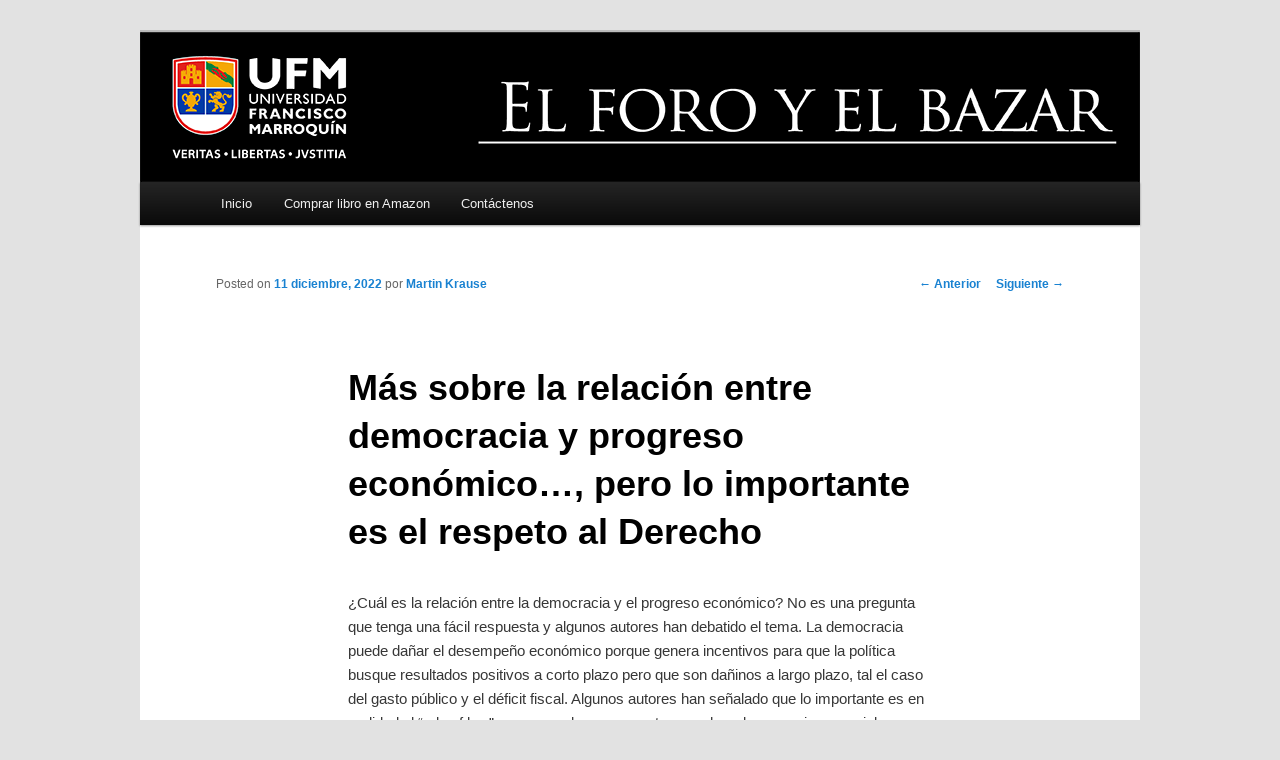

--- FILE ---
content_type: text/html; charset=UTF-8
request_url: https://bazar.ufm.edu/mas-la-relacion-democracia-progreso-economico-lo-importante-respeto-al-derecho/
body_size: 36612
content:
<!DOCTYPE html>
<!--[if IE 6]>
<html id="ie6" lang="es" prefix="og: http://ogp.me/ns#">
<![endif]-->
<!--[if IE 7]>
<html id="ie7" lang="es" prefix="og: http://ogp.me/ns#">
<![endif]-->
<!--[if IE 8]>
<html id="ie8" lang="es" prefix="og: http://ogp.me/ns#">
<![endif]-->
<!--[if !(IE 6) | !(IE 7) | !(IE 8)  ]><!-->
<html lang="es" prefix="og: http://ogp.me/ns#">
<!--<![endif]-->
<head>
<meta charset="UTF-8" />
<meta name="viewport" content="width=device-width, initial-scale=1 " />
<title>Más sobre la relación entre democracia y progreso económico..., pero lo importante es el respeto al Derecho - Blog el foro y el bazarBlog el foro y el bazar</title>
<link rel="profile" href="http://gmpg.org/xfn/11" />
<link rel="stylesheet" type="text/css" media="all" href="https://bazar.ufm.edu/wp-content/themes/twentyeleven-child/style.css" />
<link rel="pingback" href="https://bazar.ufm.edu/xmlrpc.php" />
<!--[if lt IE 9]>
<script src="https://bazar.ufm.edu/wp-content/themes/twentyeleven/js/html5.js" type="text/javascript"></script>
<![endif]-->
<meta name='robots' content='max-image-preview:large' />

<!-- This site is optimized with the Yoast SEO plugin v4.4 - https://yoast.com/wordpress/plugins/seo/ -->
<link rel="canonical" href="https://bazar.ufm.edu/mas-la-relacion-democracia-progreso-economico-lo-importante-respeto-al-derecho/" />
<meta property="og:locale" content="es_ES" />
<meta property="og:type" content="article" />
<meta property="og:title" content="Más sobre la relación entre democracia y progreso económico..., pero lo importante es el respeto al Derecho - Blog el foro y el bazar" />
<meta property="og:description" content="¿Cuál es la relación entre la democracia y el progreso económico? No es una pregunta que tenga una fácil respuesta y algunos autores han debatido el tema. La democracia puede dañar el desempeño económico porque genera incentivos para que la &hellip; Sigue leyendo &rarr;" />
<meta property="og:url" content="https://bazar.ufm.edu/mas-la-relacion-democracia-progreso-economico-lo-importante-respeto-al-derecho/" />
<meta property="og:site_name" content="Blog el foro y el bazar" />
<meta property="article:tag" content="democracia" />
<meta property="article:tag" content="progreso" />
<meta property="article:section" content="Derechos de propiedad" />
<meta property="article:published_time" content="2022-12-11T07:08:01-06:00" />
<meta property="article:modified_time" content="2022-12-11T07:08:46-06:00" />
<meta property="og:updated_time" content="2022-12-11T07:08:46-06:00" />
<meta property="og:image" content="https://bazar.ufm.edu/wp-content/uploads/2023/11/UFM-01.jpg" />
<meta name="twitter:card" content="summary" />
<meta name="twitter:description" content="¿Cuál es la relación entre la democracia y el progreso económico? No es una pregunta que tenga una fácil respuesta y algunos autores han debatido el tema. La democracia puede dañar el desempeño económico porque genera incentivos para que la &hellip; Sigue leyendo &rarr;" />
<meta name="twitter:title" content="Más sobre la relación entre democracia y progreso económico..., pero lo importante es el respeto al Derecho - Blog el foro y el bazar" />
<meta name="twitter:image" content="https://bazar.ufm.edu/wp-content/uploads/2023/11/UFM-01.jpg" />
<!-- / Yoast SEO plugin. -->

<link rel='dns-prefetch' href='//cdn.jsdelivr.net' />
<link rel="alternate" type="application/rss+xml" title="Blog el foro y el bazar &raquo; Feed" href="https://bazar.ufm.edu/feed/" />
<link rel="alternate" type="application/rss+xml" title="Blog el foro y el bazar &raquo; Feed de los comentarios" href="https://bazar.ufm.edu/comments/feed/" />
<link rel="alternate" type="application/rss+xml" title="Blog el foro y el bazar &raquo; Comentario Más sobre la relación entre democracia y progreso económico&#8230;, pero lo importante es el respeto al Derecho del feed" href="https://bazar.ufm.edu/mas-la-relacion-democracia-progreso-economico-lo-importante-respeto-al-derecho/feed/" />
<script type="text/javascript">
/* <![CDATA[ */
window._wpemojiSettings = {"baseUrl":"https:\/\/s.w.org\/images\/core\/emoji\/15.0.3\/72x72\/","ext":".png","svgUrl":"https:\/\/s.w.org\/images\/core\/emoji\/15.0.3\/svg\/","svgExt":".svg","source":{"concatemoji":"https:\/\/bazar.ufm.edu\/wp-includes\/js\/wp-emoji-release.min.js?ver=6.6.4"}};
/*! This file is auto-generated */
!function(i,n){var o,s,e;function c(e){try{var t={supportTests:e,timestamp:(new Date).valueOf()};sessionStorage.setItem(o,JSON.stringify(t))}catch(e){}}function p(e,t,n){e.clearRect(0,0,e.canvas.width,e.canvas.height),e.fillText(t,0,0);var t=new Uint32Array(e.getImageData(0,0,e.canvas.width,e.canvas.height).data),r=(e.clearRect(0,0,e.canvas.width,e.canvas.height),e.fillText(n,0,0),new Uint32Array(e.getImageData(0,0,e.canvas.width,e.canvas.height).data));return t.every(function(e,t){return e===r[t]})}function u(e,t,n){switch(t){case"flag":return n(e,"\ud83c\udff3\ufe0f\u200d\u26a7\ufe0f","\ud83c\udff3\ufe0f\u200b\u26a7\ufe0f")?!1:!n(e,"\ud83c\uddfa\ud83c\uddf3","\ud83c\uddfa\u200b\ud83c\uddf3")&&!n(e,"\ud83c\udff4\udb40\udc67\udb40\udc62\udb40\udc65\udb40\udc6e\udb40\udc67\udb40\udc7f","\ud83c\udff4\u200b\udb40\udc67\u200b\udb40\udc62\u200b\udb40\udc65\u200b\udb40\udc6e\u200b\udb40\udc67\u200b\udb40\udc7f");case"emoji":return!n(e,"\ud83d\udc26\u200d\u2b1b","\ud83d\udc26\u200b\u2b1b")}return!1}function f(e,t,n){var r="undefined"!=typeof WorkerGlobalScope&&self instanceof WorkerGlobalScope?new OffscreenCanvas(300,150):i.createElement("canvas"),a=r.getContext("2d",{willReadFrequently:!0}),o=(a.textBaseline="top",a.font="600 32px Arial",{});return e.forEach(function(e){o[e]=t(a,e,n)}),o}function t(e){var t=i.createElement("script");t.src=e,t.defer=!0,i.head.appendChild(t)}"undefined"!=typeof Promise&&(o="wpEmojiSettingsSupports",s=["flag","emoji"],n.supports={everything:!0,everythingExceptFlag:!0},e=new Promise(function(e){i.addEventListener("DOMContentLoaded",e,{once:!0})}),new Promise(function(t){var n=function(){try{var e=JSON.parse(sessionStorage.getItem(o));if("object"==typeof e&&"number"==typeof e.timestamp&&(new Date).valueOf()<e.timestamp+604800&&"object"==typeof e.supportTests)return e.supportTests}catch(e){}return null}();if(!n){if("undefined"!=typeof Worker&&"undefined"!=typeof OffscreenCanvas&&"undefined"!=typeof URL&&URL.createObjectURL&&"undefined"!=typeof Blob)try{var e="postMessage("+f.toString()+"("+[JSON.stringify(s),u.toString(),p.toString()].join(",")+"));",r=new Blob([e],{type:"text/javascript"}),a=new Worker(URL.createObjectURL(r),{name:"wpTestEmojiSupports"});return void(a.onmessage=function(e){c(n=e.data),a.terminate(),t(n)})}catch(e){}c(n=f(s,u,p))}t(n)}).then(function(e){for(var t in e)n.supports[t]=e[t],n.supports.everything=n.supports.everything&&n.supports[t],"flag"!==t&&(n.supports.everythingExceptFlag=n.supports.everythingExceptFlag&&n.supports[t]);n.supports.everythingExceptFlag=n.supports.everythingExceptFlag&&!n.supports.flag,n.DOMReady=!1,n.readyCallback=function(){n.DOMReady=!0}}).then(function(){return e}).then(function(){var e;n.supports.everything||(n.readyCallback(),(e=n.source||{}).concatemoji?t(e.concatemoji):e.wpemoji&&e.twemoji&&(t(e.twemoji),t(e.wpemoji)))}))}((window,document),window._wpemojiSettings);
/* ]]> */
</script>
<style id='wp-emoji-styles-inline-css' type='text/css'>

	img.wp-smiley, img.emoji {
		display: inline !important;
		border: none !important;
		box-shadow: none !important;
		height: 1em !important;
		width: 1em !important;
		margin: 0 0.07em !important;
		vertical-align: -0.1em !important;
		background: none !important;
		padding: 0 !important;
	}
</style>
<link rel='stylesheet' id='wp-block-library-css' href='https://bazar.ufm.edu/wp-includes/css/dist/block-library/style.min.css?ver=6.6.4' type='text/css' media='all' />
<style id='classic-theme-styles-inline-css' type='text/css'>
/*! This file is auto-generated */
.wp-block-button__link{color:#fff;background-color:#32373c;border-radius:9999px;box-shadow:none;text-decoration:none;padding:calc(.667em + 2px) calc(1.333em + 2px);font-size:1.125em}.wp-block-file__button{background:#32373c;color:#fff;text-decoration:none}
</style>
<style id='global-styles-inline-css' type='text/css'>
:root{--wp--preset--aspect-ratio--square: 1;--wp--preset--aspect-ratio--4-3: 4/3;--wp--preset--aspect-ratio--3-4: 3/4;--wp--preset--aspect-ratio--3-2: 3/2;--wp--preset--aspect-ratio--2-3: 2/3;--wp--preset--aspect-ratio--16-9: 16/9;--wp--preset--aspect-ratio--9-16: 9/16;--wp--preset--color--black: #000000;--wp--preset--color--cyan-bluish-gray: #abb8c3;--wp--preset--color--white: #ffffff;--wp--preset--color--pale-pink: #f78da7;--wp--preset--color--vivid-red: #cf2e2e;--wp--preset--color--luminous-vivid-orange: #ff6900;--wp--preset--color--luminous-vivid-amber: #fcb900;--wp--preset--color--light-green-cyan: #7bdcb5;--wp--preset--color--vivid-green-cyan: #00d084;--wp--preset--color--pale-cyan-blue: #8ed1fc;--wp--preset--color--vivid-cyan-blue: #0693e3;--wp--preset--color--vivid-purple: #9b51e0;--wp--preset--gradient--vivid-cyan-blue-to-vivid-purple: linear-gradient(135deg,rgba(6,147,227,1) 0%,rgb(155,81,224) 100%);--wp--preset--gradient--light-green-cyan-to-vivid-green-cyan: linear-gradient(135deg,rgb(122,220,180) 0%,rgb(0,208,130) 100%);--wp--preset--gradient--luminous-vivid-amber-to-luminous-vivid-orange: linear-gradient(135deg,rgba(252,185,0,1) 0%,rgba(255,105,0,1) 100%);--wp--preset--gradient--luminous-vivid-orange-to-vivid-red: linear-gradient(135deg,rgba(255,105,0,1) 0%,rgb(207,46,46) 100%);--wp--preset--gradient--very-light-gray-to-cyan-bluish-gray: linear-gradient(135deg,rgb(238,238,238) 0%,rgb(169,184,195) 100%);--wp--preset--gradient--cool-to-warm-spectrum: linear-gradient(135deg,rgb(74,234,220) 0%,rgb(151,120,209) 20%,rgb(207,42,186) 40%,rgb(238,44,130) 60%,rgb(251,105,98) 80%,rgb(254,248,76) 100%);--wp--preset--gradient--blush-light-purple: linear-gradient(135deg,rgb(255,206,236) 0%,rgb(152,150,240) 100%);--wp--preset--gradient--blush-bordeaux: linear-gradient(135deg,rgb(254,205,165) 0%,rgb(254,45,45) 50%,rgb(107,0,62) 100%);--wp--preset--gradient--luminous-dusk: linear-gradient(135deg,rgb(255,203,112) 0%,rgb(199,81,192) 50%,rgb(65,88,208) 100%);--wp--preset--gradient--pale-ocean: linear-gradient(135deg,rgb(255,245,203) 0%,rgb(182,227,212) 50%,rgb(51,167,181) 100%);--wp--preset--gradient--electric-grass: linear-gradient(135deg,rgb(202,248,128) 0%,rgb(113,206,126) 100%);--wp--preset--gradient--midnight: linear-gradient(135deg,rgb(2,3,129) 0%,rgb(40,116,252) 100%);--wp--preset--font-size--small: 13px;--wp--preset--font-size--medium: 20px;--wp--preset--font-size--large: 36px;--wp--preset--font-size--x-large: 42px;--wp--preset--spacing--20: 0.44rem;--wp--preset--spacing--30: 0.67rem;--wp--preset--spacing--40: 1rem;--wp--preset--spacing--50: 1.5rem;--wp--preset--spacing--60: 2.25rem;--wp--preset--spacing--70: 3.38rem;--wp--preset--spacing--80: 5.06rem;--wp--preset--shadow--natural: 6px 6px 9px rgba(0, 0, 0, 0.2);--wp--preset--shadow--deep: 12px 12px 50px rgba(0, 0, 0, 0.4);--wp--preset--shadow--sharp: 6px 6px 0px rgba(0, 0, 0, 0.2);--wp--preset--shadow--outlined: 6px 6px 0px -3px rgba(255, 255, 255, 1), 6px 6px rgba(0, 0, 0, 1);--wp--preset--shadow--crisp: 6px 6px 0px rgba(0, 0, 0, 1);}:where(.is-layout-flex){gap: 0.5em;}:where(.is-layout-grid){gap: 0.5em;}body .is-layout-flex{display: flex;}.is-layout-flex{flex-wrap: wrap;align-items: center;}.is-layout-flex > :is(*, div){margin: 0;}body .is-layout-grid{display: grid;}.is-layout-grid > :is(*, div){margin: 0;}:where(.wp-block-columns.is-layout-flex){gap: 2em;}:where(.wp-block-columns.is-layout-grid){gap: 2em;}:where(.wp-block-post-template.is-layout-flex){gap: 1.25em;}:where(.wp-block-post-template.is-layout-grid){gap: 1.25em;}.has-black-color{color: var(--wp--preset--color--black) !important;}.has-cyan-bluish-gray-color{color: var(--wp--preset--color--cyan-bluish-gray) !important;}.has-white-color{color: var(--wp--preset--color--white) !important;}.has-pale-pink-color{color: var(--wp--preset--color--pale-pink) !important;}.has-vivid-red-color{color: var(--wp--preset--color--vivid-red) !important;}.has-luminous-vivid-orange-color{color: var(--wp--preset--color--luminous-vivid-orange) !important;}.has-luminous-vivid-amber-color{color: var(--wp--preset--color--luminous-vivid-amber) !important;}.has-light-green-cyan-color{color: var(--wp--preset--color--light-green-cyan) !important;}.has-vivid-green-cyan-color{color: var(--wp--preset--color--vivid-green-cyan) !important;}.has-pale-cyan-blue-color{color: var(--wp--preset--color--pale-cyan-blue) !important;}.has-vivid-cyan-blue-color{color: var(--wp--preset--color--vivid-cyan-blue) !important;}.has-vivid-purple-color{color: var(--wp--preset--color--vivid-purple) !important;}.has-black-background-color{background-color: var(--wp--preset--color--black) !important;}.has-cyan-bluish-gray-background-color{background-color: var(--wp--preset--color--cyan-bluish-gray) !important;}.has-white-background-color{background-color: var(--wp--preset--color--white) !important;}.has-pale-pink-background-color{background-color: var(--wp--preset--color--pale-pink) !important;}.has-vivid-red-background-color{background-color: var(--wp--preset--color--vivid-red) !important;}.has-luminous-vivid-orange-background-color{background-color: var(--wp--preset--color--luminous-vivid-orange) !important;}.has-luminous-vivid-amber-background-color{background-color: var(--wp--preset--color--luminous-vivid-amber) !important;}.has-light-green-cyan-background-color{background-color: var(--wp--preset--color--light-green-cyan) !important;}.has-vivid-green-cyan-background-color{background-color: var(--wp--preset--color--vivid-green-cyan) !important;}.has-pale-cyan-blue-background-color{background-color: var(--wp--preset--color--pale-cyan-blue) !important;}.has-vivid-cyan-blue-background-color{background-color: var(--wp--preset--color--vivid-cyan-blue) !important;}.has-vivid-purple-background-color{background-color: var(--wp--preset--color--vivid-purple) !important;}.has-black-border-color{border-color: var(--wp--preset--color--black) !important;}.has-cyan-bluish-gray-border-color{border-color: var(--wp--preset--color--cyan-bluish-gray) !important;}.has-white-border-color{border-color: var(--wp--preset--color--white) !important;}.has-pale-pink-border-color{border-color: var(--wp--preset--color--pale-pink) !important;}.has-vivid-red-border-color{border-color: var(--wp--preset--color--vivid-red) !important;}.has-luminous-vivid-orange-border-color{border-color: var(--wp--preset--color--luminous-vivid-orange) !important;}.has-luminous-vivid-amber-border-color{border-color: var(--wp--preset--color--luminous-vivid-amber) !important;}.has-light-green-cyan-border-color{border-color: var(--wp--preset--color--light-green-cyan) !important;}.has-vivid-green-cyan-border-color{border-color: var(--wp--preset--color--vivid-green-cyan) !important;}.has-pale-cyan-blue-border-color{border-color: var(--wp--preset--color--pale-cyan-blue) !important;}.has-vivid-cyan-blue-border-color{border-color: var(--wp--preset--color--vivid-cyan-blue) !important;}.has-vivid-purple-border-color{border-color: var(--wp--preset--color--vivid-purple) !important;}.has-vivid-cyan-blue-to-vivid-purple-gradient-background{background: var(--wp--preset--gradient--vivid-cyan-blue-to-vivid-purple) !important;}.has-light-green-cyan-to-vivid-green-cyan-gradient-background{background: var(--wp--preset--gradient--light-green-cyan-to-vivid-green-cyan) !important;}.has-luminous-vivid-amber-to-luminous-vivid-orange-gradient-background{background: var(--wp--preset--gradient--luminous-vivid-amber-to-luminous-vivid-orange) !important;}.has-luminous-vivid-orange-to-vivid-red-gradient-background{background: var(--wp--preset--gradient--luminous-vivid-orange-to-vivid-red) !important;}.has-very-light-gray-to-cyan-bluish-gray-gradient-background{background: var(--wp--preset--gradient--very-light-gray-to-cyan-bluish-gray) !important;}.has-cool-to-warm-spectrum-gradient-background{background: var(--wp--preset--gradient--cool-to-warm-spectrum) !important;}.has-blush-light-purple-gradient-background{background: var(--wp--preset--gradient--blush-light-purple) !important;}.has-blush-bordeaux-gradient-background{background: var(--wp--preset--gradient--blush-bordeaux) !important;}.has-luminous-dusk-gradient-background{background: var(--wp--preset--gradient--luminous-dusk) !important;}.has-pale-ocean-gradient-background{background: var(--wp--preset--gradient--pale-ocean) !important;}.has-electric-grass-gradient-background{background: var(--wp--preset--gradient--electric-grass) !important;}.has-midnight-gradient-background{background: var(--wp--preset--gradient--midnight) !important;}.has-small-font-size{font-size: var(--wp--preset--font-size--small) !important;}.has-medium-font-size{font-size: var(--wp--preset--font-size--medium) !important;}.has-large-font-size{font-size: var(--wp--preset--font-size--large) !important;}.has-x-large-font-size{font-size: var(--wp--preset--font-size--x-large) !important;}
:where(.wp-block-post-template.is-layout-flex){gap: 1.25em;}:where(.wp-block-post-template.is-layout-grid){gap: 1.25em;}
:where(.wp-block-columns.is-layout-flex){gap: 2em;}:where(.wp-block-columns.is-layout-grid){gap: 2em;}
:root :where(.wp-block-pullquote){font-size: 1.5em;line-height: 1.6;}
</style>
<link rel='stylesheet' id='contact-form-7-css' href='https://bazar.ufm.edu/wp-content/plugins/contact-form-7/includes/css/styles.css?ver=4.7' type='text/css' media='all' />
<link rel='stylesheet' id='st-widget-css' href='https://bazar.ufm.edu/wp-content/plugins/share-this/css/style.css?ver=6.6.4' type='text/css' media='all' />
<link rel='stylesheet' id='parent-style-css' href='https://bazar.ufm.edu/wp-content/themes/twentyeleven/style.css?ver=6.6.4' type='text/css' media='all' />
<script type="text/javascript" src="https://bazar.ufm.edu/wp-includes/js/jquery/jquery.min.js?ver=3.7.1" id="jquery-core-js"></script>
<script type="text/javascript" src="https://bazar.ufm.edu/wp-includes/js/jquery/jquery-migrate.min.js?ver=3.4.1" id="jquery-migrate-js"></script>
<script type="text/javascript" id="utils-js-extra">
/* <![CDATA[ */
var userSettings = {"url":"\/","uid":"0","time":"1769321367","secure":"1"};
/* ]]> */
</script>
<script type="text/javascript" src="https://bazar.ufm.edu/wp-includes/js/utils.min.js?ver=6.6.4" id="utils-js"></script>
<link rel="https://api.w.org/" href="https://bazar.ufm.edu/wp-json/" /><link rel="alternate" title="JSON" type="application/json" href="https://bazar.ufm.edu/wp-json/wp/v2/posts/6379" /><link rel="EditURI" type="application/rsd+xml" title="RSD" href="https://bazar.ufm.edu/xmlrpc.php?rsd" />
<meta name="generator" content="WordPress 6.6.4" />
<link rel='shortlink' href='https://bazar.ufm.edu/?p=6379' />
<link rel="alternate" title="oEmbed (JSON)" type="application/json+oembed" href="https://bazar.ufm.edu/wp-json/oembed/1.0/embed?url=https%3A%2F%2Fbazar.ufm.edu%2Fmas-la-relacion-democracia-progreso-economico-lo-importante-respeto-al-derecho%2F" />
<link rel="alternate" title="oEmbed (XML)" type="text/xml+oembed" href="https://bazar.ufm.edu/wp-json/oembed/1.0/embed?url=https%3A%2F%2Fbazar.ufm.edu%2Fmas-la-relacion-democracia-progreso-economico-lo-importante-respeto-al-derecho%2F&#038;format=xml" />
<script charset="utf-8" type="text/javascript">var switchTo5x=false;</script>
<script charset="utf-8" type="text/javascript" id="st_insights_js" src="https://ws.sharethis.com/button/buttons.js?publisher=e32f0649-6790-4f60-8e90-8a5fb9ccfda5&amp;product=sharethis-wordpress"></script>
<script charset="utf-8" type="text/javascript">stLight.options({"publisher":"e32f0649-6790-4f60-8e90-8a5fb9ccfda5"});var st_type="wordpress5.2.21";</script>
<style type="text/css">.recentcomments a{display:inline !important;padding:0 !important;margin:0 !important;}</style>	<style type="text/css" id="twentyeleven-header-css">
			#site-title,
		#site-description {
			position: absolute;
			clip: rect(1px 1px 1px 1px); /* IE6, IE7 */
			clip: rect(1px, 1px, 1px, 1px);
		}
		</style>
	<script>
  (function(i,s,o,g,r,a,m){i['GoogleAnalyticsObject']=r;i[r]=i[r]||function(){
  (i[r].q=i[r].q||[]).push(arguments)},i[r].l=1*new Date();a=s.createElement(o),
  m=s.getElementsByTagName(o)[0];a.async=1;a.src=g;m.parentNode.insertBefore(a,m)
  })(window,document,'script','//www.google-analytics.com/analytics.js','ga');

  ga('create', 'UA-42572205-13', 'auto');
  ga('send', 'pageview');

</script>
</head>

<body class="post-template-default single single-post postid-6379 single-format-standard singular two-column right-sidebar">
<div id="page" class="hfeed">
	<header id="branding" role="banner">
			<hgroup>
				<h1 id="site-title"><span><a href="https://bazar.ufm.edu/" rel="home">Blog el foro y el bazar</a></span></h1>
				<h2 id="site-description">Universidad Francisco Marroquín</h2>
			</hgroup>

						<a href="https://bazar.ufm.edu/">
									<img src="https://bazar.ufm.edu/wp-content/uploads/2023/03/El-foro-y-el-bazar-01.png" width="1000" height="150" alt="" />
							</a>
			
							<!--<div class="only-search with-image">
					<form method="get" id="searchform" action="https://bazar.ufm.edu/">
		<label for="s" class="assistive-text">Buscar</label>
		<input type="text" class="field" name="s" id="s" placeholder="Buscar" />
		<input type="submit" class="submit" name="submit" id="searchsubmit" value="Buscar" />
	</form>
				</div>-->
			
			<nav id="access" role="navigation">
				<h3 class="assistive-text">Menú principal</h3>
								<div class="skip-link"><a class="assistive-text" href="#content">Ir al contenido principal</a></div>
												<div class="menu-menu-container"><ul id="menu-menu" class="menu"><li id="menu-item-24" class="menu-item menu-item-type-custom menu-item-object-custom menu-item-home menu-item-24"><a href="https://bazar.ufm.edu/">Inicio</a></li>
<li id="menu-item-26" class="menu-item menu-item-type-custom menu-item-object-custom menu-item-26"><a target="_blank" rel="noopener" href="https://www.amazon.com/El-foro-bazar-instituciones-pol%C3%ADticas-ebook/dp/B00NN6L7SW/">Comprar libro en Amazon</a></li>
<li id="menu-item-25" class="menu-item menu-item-type-post_type menu-item-object-page menu-item-25"><a href="https://bazar.ufm.edu/contactenos/">Contáctenos</a></li>
</ul></div>				
			</nav> 
			<!--<script type="text/javascript">
			function googleTranslateElementInit() {
			  new google.translate.TranslateElement({pageLanguage: 'es', layout: google.translate.TranslateElement.InlineLayout.SIMPLE, gaTrack: true, gaId: 'UA-42572205-13'}, 'google_translate_element');
			}
			</script><script type="text/javascript" src="//translate.google.com/translate_a/element.js?cb=googleTranslateElementInit"></script>
			
			<div style="text-align:right; padding-top: 5px;"><div id="google_translate_element"></div></div>-->
	</header><!-- #branding -->


	<div id="main">
		<div class="margin-bottom-md">
			<script type="text/javascript">
			function googleTranslateElementInit() {
			  new google.translate.TranslateElement({pageLanguage: 'es', layout: google.translate.TranslateElement.InlineLayout.SIMPLE, gaTrack: true, gaId: 'UA-42572205-13'}, 'google_translate_element');
			}
			</script><script type="text/javascript" src="//translate.google.com/translate_a/element.js?cb=googleTranslateElementInit"></script>
			<div class="translate"><div id="google_translate_element"></div></div>
		</div>

		<div id="primary">
			<div id="content" role="main">

				
					<nav id="nav-single">
						<h3 class="assistive-text">Navegador de artículos</h3>
						<span class="nav-previous"><a href="https://bazar.ufm.edu/la-tendencia-del-gasto-publico-siempre-creciente-no-baja-cuando-cambian-las-ideas/" rel="prev"><span class="meta-nav">&larr;</span> Anterior</a></span>
						<span class="nav-next"><a href="https://bazar.ufm.edu/ano-1000-progreso-parecia-estar-china-medio-oriente-fue-europa-cambio-institucional/" rel="next">Siguiente <span class="meta-nav">&rarr;</span></a></span>
					</nav><!-- #nav-single -->

					
<article id="post-6379" class="post-6379 post type-post status-publish format-standard hentry category-derechos-de-propiedad category-instituciones tag-democracia tag-progreso">
	<header class="entry-header">
		<h1 class="entry-title">Más sobre la relación entre democracia y progreso económico&#8230;, pero lo importante es el respeto al Derecho</h1>

				<div class="entry-meta">
			<span class="sep">Posted on </span><a href="https://bazar.ufm.edu/mas-la-relacion-democracia-progreso-economico-lo-importante-respeto-al-derecho/" title="7:08 am" rel="bookmark"><time class="entry-date" datetime="2022-12-11T07:08:01-06:00">11 diciembre, 2022</time></a><span class="by-author"> <span class="sep"> por </span> <span class="author vcard"><a class="url fn n" href="https://bazar.ufm.edu/author/mkrause/" title="Ver todas las entradas de Martin Krause" rel="author">Martin Krause</a></span></span>		</div><!-- .entry-meta -->
			</header><!-- .entry-header -->

	<div class="entry-content">
		<p>¿Cuál es la relación entre la democracia y el progreso económico? No es una pregunta que tenga una fácil respuesta y algunos autores han debatido el tema. La democracia puede dañar el desempeño económico porque genera incentivos para que la política busque resultados positivos a corto plazo pero que son dañinos a largo plazo, tal el caso del gasto público y el déficit fiscal. Algunos autores han señalado que lo importante es en realidad el “rule of law”, ya que podemos encontrar muchas democracias que violan derechos básicos como el derecho de propiedad.</p>
<p>En un artículo publicado en la revista Public Choice se vuelve a tratar el tema: Krieger, T. “Democracy and the quality of economic institutions: theory and evidence”. <em>Public Choice</em> 192, 357–376 (2022). <a href="https://doi.org/10.1007/s11127-022-00990-6">https://doi.org/10.1007/s11127-022-00990-6</a> El autor es miembro del Department of Corporate Taxation and Public Finance, ZEW – Leibniz-Centre for European Economic Research, Mannheim.</p>
<p>“Tanto en economía como en ciencias políticas, se reconoce ampliamente que las instituciones juegan un papel clave en la explicación de las diferencias entre países en el desarrollo económico.  Sin embargo, una pregunta abierta es qué factores influyen en el surgimiento de instituciones que mejoran el crecimiento. Abordamos este tema examinando si la calidad de las instituciones económicas está determinada por el régimen político. Más específicamente, estudiamos si las transiciones de la autocracia a la democracia provocan mejoras en la calidad institucional económica.</p>
<p>Partimos de la simple observación de que la calidad de las instituciones económicas se correlaciona positivamente con el nivel de democracia. La Figura 1 muestra este hecho estilizado para cuatro años particulares (1920, 1950, 1980, 2010), utilizando un índice de democracia continua y una medida de protección de la propiedad privada basada en expertos. La teoría económica proporciona dos explicaciones para la correlación presentada en la figura 1. La primera es que la democratización requiere instituciones económicas que funcionen bien (ver Friedman, 1962; Hayek, 1944). Una explicación alternativa es que los gobiernos democráticos tienen un mayor interés en las buenas instituciones económicas que los gobiernos autocráticos (ver Przeworski y Limongi, 1993; Olson, 1993).”</p>
<p class="no-break"><span class='st_sharethis' st_title='Más sobre la relación entre democracia y progreso económico&#8230;, pero lo importante es el respeto al Derecho' st_url='https://bazar.ufm.edu/mas-la-relacion-democracia-progreso-economico-lo-importante-respeto-al-derecho/'></span><span class='st_linkedin' st_title='Más sobre la relación entre democracia y progreso económico&#8230;, pero lo importante es el respeto al Derecho' st_url='https://bazar.ufm.edu/mas-la-relacion-democracia-progreso-economico-lo-importante-respeto-al-derecho/'></span><span class='st_twitter' st_title='Más sobre la relación entre democracia y progreso económico&#8230;, pero lo importante es el respeto al Derecho' st_url='https://bazar.ufm.edu/mas-la-relacion-democracia-progreso-economico-lo-importante-respeto-al-derecho/'></span><span class='st_facebook' st_title='Más sobre la relación entre democracia y progreso económico&#8230;, pero lo importante es el respeto al Derecho' st_url='https://bazar.ufm.edu/mas-la-relacion-democracia-progreso-economico-lo-importante-respeto-al-derecho/'></span><span class='st_googleplus' st_title='Más sobre la relación entre democracia y progreso económico&#8230;, pero lo importante es el respeto al Derecho' st_url='https://bazar.ufm.edu/mas-la-relacion-democracia-progreso-economico-lo-importante-respeto-al-derecho/'></span></p>			</div><!-- .entry-content -->

	<footer class="entry-meta">
		Esta entrada fue publicada en <a href="https://bazar.ufm.edu/category/derechos-de-propiedad/" rel="category tag">Derechos de propiedad</a>, <a href="https://bazar.ufm.edu/category/instituciones/" rel="category tag">Instituciones</a> y etiquetada <a href="https://bazar.ufm.edu/tag/democracia/" rel="tag">democracia</a>, <a href="https://bazar.ufm.edu/tag/progreso/" rel="tag">progreso</a> por <a href="https://bazar.ufm.edu/author/mkrause/">Martin Krause</a>. Guarda <a href="https://bazar.ufm.edu/mas-la-relacion-democracia-progreso-economico-lo-importante-respeto-al-derecho/" title="Permalink to Más sobre la relación entre democracia y progreso económico&#8230;, pero lo importante es el respeto al Derecho" rel="bookmark">enlace permanente</a>.		
			</footer><!-- .entry-meta -->
</article><!-- #post-6379 -->

						<div id="comments">
	
	
	
		<div id="respond" class="comment-respond">
		<h3 id="reply-title" class="comment-reply-title">Deja una respuesta <small><a rel="nofollow" id="cancel-comment-reply-link" href="/mas-la-relacion-democracia-progreso-economico-lo-importante-respeto-al-derecho/#respond" style="display:none;">Cancelar la respuesta</a></small></h3><form action="https://bazar.ufm.edu/wp-comments-post.php" method="post" id="commentform" class="comment-form"><p class="comment-notes"><span id="email-notes">Tu dirección de correo electrónico no será publicada.</span> <span class="required-field-message">Los campos obligatorios están marcados con <span class="required">*</span></span></p><p class="comment-form-comment"><label for="comment">Comentario <span class="required">*</span></label> <textarea id="comment" name="comment" cols="45" rows="8" maxlength="65525" required="required"></textarea></p><p class="comment-form-author"><label for="author">Nombre <span class="required">*</span></label> <input id="author" name="author" type="text" value="" size="30" maxlength="245" autocomplete="name" required="required" /></p>
<p class="comment-form-email"><label for="email">Correo electrónico <span class="required">*</span></label> <input id="email" name="email" type="text" value="" size="30" maxlength="100" aria-describedby="email-notes" autocomplete="email" required="required" /></p>
<p class="comment-form-url"><label for="url">Web</label> <input id="url" name="url" type="text" value="" size="30" maxlength="200" autocomplete="url" /></p>
<p class="comment-form-cookies-consent"><input id="wp-comment-cookies-consent" name="wp-comment-cookies-consent" type="checkbox" value="yes" /> <label for="wp-comment-cookies-consent">Guarda mi nombre, correo electrónico y web en este navegador para la próxima vez que comente.</label></p>
<p class="form-submit"><input name="submit" type="submit" id="submit" class="submit" value="Publicar el comentario" /> <input type='hidden' name='comment_post_ID' value='6379' id='comment_post_ID' />
<input type='hidden' name='comment_parent' id='comment_parent' value='0' />
</p><p style="display: none;"><input type="hidden" id="akismet_comment_nonce" name="akismet_comment_nonce" value="9269257bb5" /></p><p style="display: none;"><input type="hidden" id="ak_js" name="ak_js" value="66"/></p></form>	</div><!-- #respond -->
	
</div><!-- #comments -->

				
			</div><!-- #content -->
		</div><!-- #primary -->



	</div><!-- #main -->

	<footer id="colophon" role="contentinfo">

			

			<div id="site-generator">
								Está bajo una <a rel="license" href="http://creativecommons.org/licenses/by/4.0/">licencia de Reconocimiento 4.0 Internacional de Creative Commons (CC BY 4.0)</a>
				<br /><a href="http://bazar.ufm.edu" target="_blank">El foro y el bazar</a>
				<!-- <a href="http://wordpress.org/" title="Plataforma semántica de publicación personal">Funciona con WordPress</a> -->
			</div>
	</footer><!-- #colophon -->
</div><!-- #page -->


<!--<script>
  (function(i,s,o,g,r,a,m){i['GoogleAnalyticsObject']=r;i[r]=i[r]||function(){
  (i[r].q=i[r].q||[]).push(arguments)},i[r].l=1*new Date();a=s.createElement(o),
  m=s.getElementsByTagName(o)[0];a.async=1;a.src=g;m.parentNode.insertBefore(a,m)
  })(window,document,'script','//www.google-analytics.com/analytics.js','ga');

  ga('create', 'UA-42572205-13', 'auto');
  ga('send', 'pageview');

</script>-->


<script type="text/javascript" src="https://bazar.ufm.edu/wp-content/plugins/akismet/_inc/form.js?ver=3.3" id="akismet-form-js"></script>
<script type="text/javascript" src="https://bazar.ufm.edu/wp-includes/js/comment-reply.min.js?ver=6.6.4" id="comment-reply-js" async="async" data-wp-strategy="async"></script>
<script type="text/javascript" src="https://bazar.ufm.edu/wp-content/plugins/contact-form-7/includes/js/jquery.form.min.js?ver=3.51.0-2014.06.20" id="jquery-form-js"></script>
<script type="text/javascript" id="contact-form-7-js-extra">
/* <![CDATA[ */
var _wpcf7 = {"recaptcha":{"messages":{"empty":"Por favor, prueba que no eres un robot."}}};
/* ]]> */
</script>
<script type="text/javascript" src="https://bazar.ufm.edu/wp-content/plugins/contact-form-7/includes/js/scripts.js?ver=4.7" id="contact-form-7-js"></script>
<script type="text/javascript" src="https://cdn.jsdelivr.net/npm/stackframe@1.3.4/stackframe.min.js?ver=1.3.4" id="stackframe-js"></script>
<script type="text/javascript" src="https://cdn.jsdelivr.net/npm/error-stack-parser@2.1.4/error-stack-parser.min.js?ver=2.1.4" id="error-stack-parser-js"></script>
<script type="text/javascript" src="https://bazar.ufm.edu/wp-content/plugins/magic-functions/autoload/singleton.js?ver=1724694757" id="magic-singleton-js"></script>
<script type="text/javascript" src="https://bazar.ufm.edu/wp-includes/js/underscore.min.js?ver=1.13.4" id="underscore-js"></script>
<script type="text/javascript" src="https://bazar.ufm.edu/wp-includes/js/backbone.min.js?ver=1.5.0" id="backbone-js"></script>
<script type="text/javascript" id="wp-api-request-js-extra">
/* <![CDATA[ */
var wpApiSettings = {"root":"https:\/\/bazar.ufm.edu\/wp-json\/","nonce":"801d6ab071","versionString":"wp\/v2\/"};
/* ]]> */
</script>
<script type="text/javascript" src="https://bazar.ufm.edu/wp-includes/js/api-request.min.js?ver=6.6.4" id="wp-api-request-js"></script>
<script type="text/javascript" src="https://bazar.ufm.edu/wp-includes/js/wp-api.min.js?ver=6.6.4" id="wp-api-js"></script>
<script type="text/javascript" src="https://bazar.ufm.edu/wp-includes/js/dist/hooks.min.js?ver=2810c76e705dd1a53b18" id="wp-hooks-js"></script>
<script type="text/javascript" id="magic-functions-js-extra">
/* <![CDATA[ */
var magic_functions_l10n = {"mu_plugins_url":"https:\/\/bazar.ufm.edu\/wp-content\/mu-plugins","plugins_url":"https:\/\/bazar.ufm.edu\/wp-content\/plugins","site_url":"https:\/\/bazar.ufm.edu"};
/* ]]> */
</script>
<script type="text/javascript" src="https://bazar.ufm.edu/wp-content/plugins/magic-functions/autoload/functions.js?ver=1724694757" id="magic-functions-js"></script>
<script type="text/javascript" id="ufm-analytics-js-extra">
/* <![CDATA[ */
var ufm_analytics_ajax_object = {"ajax_url":"https:\/\/analytics.ufm.edu\/wp-admin\/admin-ajax.php","remote_ip":"18.191.167.77","pais":"US","dominio":"bazar.ufm.edu","uniqid":"6975b3976d5d5"};
var ufm_analytics_utm = {"utm_campaign":"","utm_content":"","utm_id":"","utm_md5":"c8720c840afbb3af7b10afe80656a343","utm_medium":"","utm_query":"utm_campaign=&utm_content=&utm_id=&utm_medium=&utm_source=&utm_term=","utm_source":"","utm_term":""};
/* ]]> */
</script>
<script type="text/javascript" src="https://bazar.ufm.edu/wp-content/plugins/ufm-analytics/js/custom-scripts.js?ver=1739831848" id="ufm-analytics-js"></script>

</body>
</html>

--- FILE ---
content_type: text/css
request_url: https://bazar.ufm.edu/wp-content/themes/twentyeleven-child/style.css
body_size: 2123
content:
/*
Theme Name: Blog de bazar
Author: Kenneth Rosales
Author URI: http://bazar.ufm.edu
Description: Blog
Template: twentyeleven
Version: 1.0
@import url("../twentyeleven/style.css");
*/


/* 	BODY
================================================== */
#branding > hgroup, #branding > form{
	display: none;
}

#access {
background: #000;
background: -moz-linear-gradient(#000, #000);
background: -o-linear-gradient(#000, #000);
background: -webkit-gradient(linear, 0% 0%, 0% 100%, from(#000), to(#000));
background: -webkit-linear-gradient(#000, #000);
-webkit-box-shadow: rgba(0, 0, 0, 0.4) 0px 1px 2px;
-moz-box-shadow: rgba(0, 0, 0, 0.4) 0px 1px 2px;
box-shadow: rgba(0, 0, 0, 0.4) 0px 1px 2px;
clear: both;
display: block;
float: left;
margin: 0 auto 6px;
width: 100%;
}
#access li:hover > a, #access a:focus {
background: #c41c00;
background: -moz-linear-gradient(#c41c00, #c41c00);
background: -o-linear-gradient(#c41c00, #c41c00);
background: -webkit-gradient(linear, 0% 0%, 0% 100%, from(#c41c00), to(#c41c00));
background: -webkit-linear-gradient(#c41c00, #c41c00);
color: #fff;
}
body.home .home{
	display: none;
}
.menu-item-22{
	min-width:106px;
}
.margin-top-sm{
	margin-top:10px;
}
.margin-top-md{
	margin-top:20px;
}
.margin-top-lg{
	margin-top:40px;
}
.padding-top-sm{
	padding-top:10px;
}
.padding-top-md{
	padding-top:20px;
}
.padding-top-lg{
	padding-top:40px;
}
.margin-bottom-sm{
	margin-bottom:10px;
}
.margin-bottom-md{
	margin-bottom:20px;
}
.margin-bottom-lg{
	margin-bottom:40px;
}
.padding-bottom-sm{
	padding-bottom:10px;
}
.padding-bottom-md{
	padding-bottom:20px;
}
.padding-bottom-lg{
	padding-bottom:40px;
}
.translate{
	float:right;
	padding-bottom: 20px;
	padding-right:92px;
}


--- FILE ---
content_type: application/javascript
request_url: https://bazar.ufm.edu/wp-content/plugins/magic-functions/autoload/functions.js?ver=1724694757
body_size: 27868
content:
// ~~~~~~~~~~~~~~~~~~~~~~~~~~~~~~~~~~~~~~~~~~~~~~~~~~
//
// Hardcoded
//
// ~~~~~~~~~~~~~~~~~~~~~~~~~~~~~~~~~~~~~~~~~~~~~~~~~~

/**
 * @return __Singleton|null
 */
function __get_instance(class_name = ''){
    if(!class_name){
        return null;
    }
    if(!_.isFunction(window[class_name])){
        return null;
    }
    if(!__is_subclass_of(window[class_name], '__singleton')){ // Hardcoded.
        return null;
    }
    return window[class_name].get_instance();
}

/**
 * @return string
 */
function __namespace(){
    return 'luisdelcid/magic-functions/__'; // The unique namespace identifying the callback in the form `vendor/plugin/function`. Hardcoded.
}

/**
 * @return string
 */
function __prefix(){
    return 'magic_functions'; // Hardcoded.
}

/**
 * @return string
 */
function __slug(){
    return 'magic-functions'; // Hardcoded.
}

// ~~~~~~~~~~~~~~~~~~~~~~~~~~~~~~~~~~~~~~~~~~~~~~~~~~
//
// Debug
//
// ~~~~~~~~~~~~~~~~~~~~~~~~~~~~~~~~~~~~~~~~~~~~~~~~~~

/**
 * @return string
 */
function __caller_url(index = 0){
    var debug_backtrace = null;
    index = __absint(index) + 1;
    debug_backtrace = __debug_backtrace(index);
    if(_.isNull(debug_backtrace)){
        return '';
    }
    if(_.isUndefined(debug_backtrace.fileName)){
        return '';
    }
    return debug_backtrace.fileName;
}

/**
 * @return object
 */
function __debug_backtrace(index = 0){
    var backtrace = [],
        error = null,
        fake_function = null,
        limit = 0;
    try {
        fake_function();
    } catch(e){
        error = e;
    }
    backtrace = __debug_context(error);
    if(_.isEmpty(backtrace)){
        return null;
    }
    index = __absint(index) + 1;
    limit = index + 1;
    if(limit > backtrace.length){
        return null;
    }
    return backtrace[index];
}

/**
 * @return array
 */
function __debug_context(error = null){
    var backtrace = [];
    if(!_.isError(error)){
        return backtrace;
    }
    jQuery.each(ErrorStackParser.parse(error), function(index, value){
        var stackframe = {
            args: [],
            columnNumber: 0, 
            fileName: '',
            functionName: '',
            isEval: false,
            isNative: false,
            lineNumber: 0,
            source: '',
        };
        jQuery.each(stackframe, function(key, property){
            if(!_.isUndefined(value[key])){
                stackframe[key] = value[key];
            } 
        });
        backtrace.push(stackframe);
    });
    return backtrace;
}

// ~~~~~~~~~~~~~~~~~~~~~~~~~~~~~~~~~~~~~~~~~~~~~~~~~~
//
// Hooks
//
// ~~~~~~~~~~~~~~~~~~~~~~~~~~~~~~~~~~~~~~~~~~~~~~~~~~

/**
 * @return void
 */
function __add_action(hook_name = '', callback = null, priority = 10){
    wp.hooks.addAction(hook_name, __namespace(), callback, priority);
}

/**
 * @return void
 */
function __add_filter(hook_name = '', callback = null, priority = 10){
    wp.hooks.addFilter(hook_name, __namespace(), callback, priority);
}

/**
 * @return mixed
 */
function __apply_filters(hook_name = '', value = null, ...arg){
    return wp.hooks.applyFilters(hook_name, value, ...arg);
}

/**
 * @return void
 */
function __current_action(){
    wp.hooks.currentAction();
}

/**
 * @return void
 */
function __current_filter(){
    wp.hooks.currentFilter();
}

/**
 * @return int|void
 */
function __did_action(hook_name = ''){
    return wp.hooks.didAction(hook_name);
}

/**
 * @return int|void
 */
function __did_filter(hook_name = ''){
    return wp.hooks.didFilter(hook_name);
}

/**
 * @return void
 */
function __do_action(hook_name = '', ...arg){
    wp.hooks.doAction(hook_name, ...arg);
}

/**
 * @return void
 */
function __doing_action(hook_name = ''){
    wp.hooks.doingAction(hook_name);
}

/**
 * @return void
 */
function __doing_filter(hook_name = ''){
    wp.hooks.doingFilter(hook_name);
}

/**
 * @return bool
 */
function __has_action(hook_name = ''){
    return wp.hooks.hasAction(hook_name, __namespace());
}

/**
 * @return bool
 */
function __has_filter(hook_name = ''){
    return wp.hooks.hasFilter(hook_name, __namespace());
}

/**
 * @return int|void
 */
function __remove_action(hook_name = ''){
    return wp.hooks.removeAction(hook_name, __namespace());
}

/**
 * @return int|void
 */
function __remove_all_actions(hook_name = ''){
    return wp.hooks.removeAllActions(hook_name, __namespace());
}

/**
 * @return int|void
 */
function __remove_all_filters(hook_name = ''){
    return wp.hooks.removeAllFilters(hook_name, __namespace());
}

/**
 * @return int|void
 */
function __remove_filter(hook_name = ''){
    return wp.hooks.removeFilter(hook_name, __namespace());
}

// ~~~~~~~~~~~~~~~~~~~~~~~~~~~~~~~~~~~~~~~~~~~~~~~~~~
//
// Magic methods
//
// ~~~~~~~~~~~~~~~~~~~~~~~~~~~~~~~~~~~~~~~~~~~~~~~~~~

/**
 * @see JavaScript Magic Methods
 * @link https://gist.github.com/loilo/4d385d64e2b8552dcc12a0f5126b6df8
 *
 * @return object
 */
function __add_magic_methods(clazz){
    /**
     * A toggle switch for the __isset method
     * Needed to control "prop in instance" inside of getters
     */
    let issetEnabled = true;
    const classHandler = Object.create(null);
    /**
     * Trap for class instantiation
     */
    classHandler.construct = (target, args, receiver) => {
        /**
         * Wrapped class instance
         */
        const instance = Reflect.construct(target, args, receiver);
        /**
         * Instance traps
         */
        const instanceHandler = Object.create(null);
        /**
         * __get()
         * Catches "instance.property"
         */
        const get = Object.getOwnPropertyDescriptor(clazz.prototype, '__get');
        if(get){
            instanceHandler.get = (target, name, receiver) => {
                // We need to turn off the __isset() trap for the moment to establish compatibility with PHP behaviour
                // PHP's __get() method doesn't care about its own __isset() method, so neither should we
                issetEnabled = false;
                const exists = Reflect.has(target, name);
                issetEnabled = true;
                if(exists){
                    return Reflect.get(target, name, receiver);
                } else {
                    return get.value.call(target, name);
                }
            }
        }
        /**
         * __set()
         * Catches "instance.property = ..."
         */
        const set = Object.getOwnPropertyDescriptor(clazz.prototype, '__set');
        if(set){
            instanceHandler.set = (target, name, value, receiver) => {
                if(name in target){
                    Reflect.set(target, name, value, receiver);
                } else {
                    return target.__set.call(target, name, value);
                }
            }
        }
        /**
         * __isset()
         * Catches "'property' in instance"
         */
        const isset = Object.getOwnPropertyDescriptor(clazz.prototype, '__isset');
        if(isset){
            instanceHandler.has = (target, name) => {
                if(!issetEnabled){
                    return Reflect.has(target, name);
                }
                return isset.value.call(target, name);
            }
        }
        /**
         * __unset()
         * Catches "delete instance.property"
         */
        const unset = Object.getOwnPropertyDescriptor(clazz.prototype, '__unset');
        if(unset){
            instanceHandler.deleteProperty = (target, name) => {
                return unset.value.call(target, name);
            }
        }
        return new Proxy(instance, instanceHandler);
    }
    /**
     * __getStatic()
     * Catches "class.property"
     */
    if(Object.getOwnPropertyDescriptor(clazz, '__getStatic')){
        classHandler.get = (target, name, receiver) => {
            if(name in target){
                return target[name];
            } else {
                return target.__getStatic.call(receiver, name);
            }
        }
    }
    /**
     * __setStatic()
     * Catches "class.property = ..."
     */
    if(Object.getOwnPropertyDescriptor(clazz, '__setStatic')){
        classHandler.set = (target, name, value, receiver) => {
            if(name in target){
                return target[name];
            } else {
                return target.__setStatic.call(receiver, name, value);
            }
        }
    }
    return new Proxy(clazz, classHandler);
}

// ~~~~~~~~~~~~~~~~~~~~~~~~~~~~~~~~~~~~~~~~~~~~~~~~~~
//
// Miscellaneous
//
// ~~~~~~~~~~~~~~~~~~~~~~~~~~~~~~~~~~~~~~~~~~~~~~~~~~

/**
 * @return int
 */
function __absint(maybeint = 0){
    if(!_.isNumber(maybeint)){
        return 0; // Make sure the value is numeric to avoid casting objects, for example, to int 1.
    }
    return Math.abs(parseInt(maybeint));
}

/**
 * @return bool
 */
function __is_false(data){
    return (-1 < jQuery.inArray(String(data), ['0', 'false', 'off']));
}

/**
 * @return bool
 */
function __is_subclass_of(func = null, class_name = ''){
    if(!_.isFunction(func)){
        return false;
    }
    if(!class_name){
        return false;
    }
    while(func && func !== Function.prototype){
        if(func === window[class_name]){
            return true;
        }
        func = Object.getPrototypeOf(func);
    }
    return false;
}

/**
 * @return bool
 */
function __is_true(data){
    return (-1 < jQuery.inArray(String(data), ['1', 'on', 'true']));
}

/**
 * @return mixed
 */
function __object_property(key = '', object_name = ''){
    if(!key){
        return null;
    }
    if(!object_name){
        object_name = __str_prefix('l10n');
    }
    if(_.isUndefined(window[object_name])){
        return null;
    }
    if(_.isUndefined(window[object_name][key])){
        return null;
    }
    return window[object_name][key];
}

/**
 * @return int
 */
function __rem_to_px(count){
    var unit = parseInt(jQuery('html').css('font-size'));
    if(!unit){
        unit = 16;
    }
    if(!_.isNumber(count)){
        return unit;
    }
    if(count > 0){
        return (count * unit);
    }
    return unit;
}

/**
 * @return void
 */
function __test(){
    console.log('Hello, World!');
}

// ~~~~~~~~~~~~~~~~~~~~~~~~~~~~~~~~~~~~~~~~~~~~~~~~~~
//
// Page Visibility API
//
// ~~~~~~~~~~~~~~~~~~~~~~~~~~~~~~~~~~~~~~~~~~~~~~~~~~

/**
 * @return string
 */
function __document_has_visibility_event(){
    var event_name = __document_visibility_change_event(),
        events = jQuery._data(document, 'events'),
        has_visibility_event = false;
    if('undefined' !== typeof(events[event_name])){
        jQuery.each(events[event_name], function(index, value){
            if('__document_visibility_change' !== value.handler.name){ // Hardcoded.
                return true;
            }
            has_visibility_event = true;
            return false;
        });
    }
    return has_visibility_event;
}

/**
 * @return string
 */
function __document_visibility_change_event(){
    var visibilityChange = '';
    if('undefined' !== typeof(document.hidden)){ // Opera 12.10 and Firefox 18 and later support
        visibilityChange = 'visibilitychange';
    } else if('undefined' !== typeof(document.webkitHidden)){
        visibilityChange = 'webkitvisibilitychange';
    } else if('undefined' !== typeof(document.msHidden)){
        visibilityChange = 'msvisibilitychange';
    } else if('undefined' !== typeof(document.mozHidden)){ // Deprecated
        visibilityChange = 'mozvisibilitychange';
    }
    return visibilityChange;
}

/**
 * @return bool
 */
function __is_document_hidden(){
    var hidden = false;
    if('undefined' !== typeof(document.hidden)){ // Opera 12.10 and Firefox 18 and later support
        hidden = document.hidden;
    } else if('undefined' !== typeof(document.webkitHidden)){
        hidden = document.webkitHidden;
    } else if('undefined' !== typeof(document.msHidden)){
        hidden = document.msHidden;
    } else if('undefined' !== typeof(document.mozHidden)){ // Deprecated
        hidden = document.mozHidden;
    }
    return hidden;
}

/**
 * @return void
 */
function __track_document_visibility(){
    var $this = this;
    jQuery(function($){
        var event_name = __document_visibility_change_event();
        if(__document_has_visibility_event()){
            return;
        }
        jQuery(document).on(event_name, $this, __do_visibilitychange_action);
    });
}

// ~~~~~~~~~~~~~~~~~~~~~~~~~~~~~~~~~~~~~~~~~~~~~~~~~~
//
// These functions’ access is marked private. This means they are not intended for use by plugin or theme developers, only in other core functions.
//
// ~~~~~~~~~~~~~~~~~~~~~~~~~~~~~~~~~~~~~~~~~~~~~~~~~~

/**
 * @return string
 */
function __do_visibilitychange_action(event){
    var $this = event.data;
    __do_action('visibilitychange', __is_document_hidden()); // Hidden.
}

// ~~~~~~~~~~~~~~~~~~~~~~~~~~~~~~~~~~~~~~~~~~~~~~~~~~
//
// Plugin hooks
//
// ~~~~~~~~~~~~~~~~~~~~~~~~~~~~~~~~~~~~~~~~~~~~~~~~~~

/**
 * @return void
 */
function __add_plugin_action(hook_name = '', callback = null, priority = 10){
    hook_name = __plugin_hook_name(hook_name);
    wp.hooks.addAction(hook_name, __namespace(), callback, priority);
}

/**
 * @return void
 */
function __add_plugin_filter(hook_name = '', callback = null, priority = 10){
    hook_name = __plugin_hook_name(hook_name);
    wp.hooks.addFilter(hook_name, __namespace(), callback, priority);
}

/**
 * @return mixed
 */
function __apply_plugin_filters(hook_name = '', value = null, ...arg){
    hook_name = __plugin_hook_name(hook_name);
    return wp.hooks.applyFilters(hook_name, value, ...arg);
}

/**
 * @return void
 */
function __current_plugin_action(){
    wp.hooks.currentAction();
}

/**
 * @return void
 */
function __current_plugin_filter(){
    wp.hooks.currentFilter();
}

/**
 * @return int|void
 */
function __did_plugin_action(hook_name = ''){
    hook_name = __plugin_hook_name(hook_name);
    return wp.hooks.didAction(hook_name);
}

/**
 * @return int|void
 */
function __did_plugin_filter(hook_name = ''){
    hook_name = __plugin_hook_name(hook_name);
    return wp.hooks.didFilter(hook_name);
}

/**
 * @return void
 */
function __do_plugin_action(hook_name = '', ...arg){
    hook_name = __plugin_hook_name(hook_name);
    wp.hooks.doAction(hook_name, ...arg);
}

/**
 * @return void
 */
function __doing_plugin_action(hook_name = ''){
    hook_name = __plugin_hook_name(hook_name);
    wp.hooks.doingAction(hook_name);
}

/**
 * @return void
 */
function __doing_plugin_filter(hook_name = ''){
    hook_name = __plugin_hook_name(hook_name);
    wp.hooks.doingFilter(hook_name);
}

/**
 * @return bool
 */
function __has_plugin_action(hook_name = ''){
    hook_name = __plugin_hook_name(hook_name);
    return wp.hooks.hasAction(hook_name, __namespace());
}

/**
 * @return bool
 */
function __has_plugin_filter(hook_name = ''){
    hook_name = __plugin_hook_name(hook_name);
    return wp.hooks.hasFilter(hook_name, __namespace());
}

/**
 * @return int|void
 */
function __remove_plugin_action(hook_name = ''){
    hook_name = __plugin_hook_name(hook_name);
    return wp.hooks.removeAction(hook_name, __namespace());
}

/**
 * @return int|void
 */
function __remove_all_plugin_actions(hook_name = ''){
    hook_name = __plugin_hook_name(hook_name);
    return wp.hooks.removeAllActions(hook_name, __namespace());
}

/**
 * @return int|void
 */
function __remove_all_plugin_filters(hook_name = ''){
    hook_name = __plugin_hook_name(hook_name);
    return wp.hooks.removeAllFilters(hook_name, __namespace());
}

/**
 * @return int|void
 */
function __remove_plugin_filter(hook_name = ''){
    hook_name = __plugin_hook_name(hook_name);
    return wp.hooks.removeFilter(hook_name, __namespace());
}

// ~~~~~~~~~~~~~~~~~~~~~~~~~~~~~~~~~~~~~~~~~~~~~~~~~~
//
// These functions’ access is marked private. This means they are not intended for use by plugin or theme developers, only in other core functions.
//
// ~~~~~~~~~~~~~~~~~~~~~~~~~~~~~~~~~~~~~~~~~~~~~~~~~~

/**
 * @return string
 */
function __plugin_hook_name(hook_name = ''){
    var url = __caller_url(2); // Two levels above.
    hook_name = __plugin_prefix(hook_name, url);
    return hook_name;
}

// ~~~~~~~~~~~~~~~~~~~~~~~~~~~~~~~~~~~~~~~~~~~~~~~~~~
//
// Plugins
//
// ~~~~~~~~~~~~~~~~~~~~~~~~~~~~~~~~~~~~~~~~~~~~~~~~~~

/**
 * @return string
 */
function __plugin_folder(url = ''){
    var folder = '',
        mu_plugins_url = __mu_plugins_url(),
        path = '',
        plugins_url = __plugins_url();
    if(!url){
        url = __caller_url(1); // One level above.
    }
    if(!url){
        return '';
    }
    if(0 === url.indexOf(mu_plugins_url)){
         path = url.substr(mu_plugins_url.length, url.length - 1); // File is a must-use plugin.
     } else if(0 === url.indexOf(plugins_url)){
         path = url.substr(plugins_url.length, url.length - 1); // File is a plugin.
     } else {
        return ''; // File is not a plugin.
    }
    folder = path.split('/', 3);
    if(folder.length < 3){
        return ''; // The entire plugin consists of just a single PHP file, like Hello Dolly or file is the plugin's main file.
    }
    return folder[1];
}

/**
 * @return string
 */
function __plugin_prefix(str = '', url = ''){
    var plugin_folder = '';
    if(!url){
        url = __caller_url(1); // One level above.
    }
    plugin_folder = __plugin_folder(url);
    if(!plugin_folder){
        return '';
    }
    return __str_prefix(str, plugin_folder);
}

/**
 * @return string
 */
function __plugin_slug(str = '', url = ''){
    var plugin_folder = '';
    if(!url){
        url = __caller_url(1); // One level above.
    }
    plugin_folder = __plugin_folder(url);
    if(!plugin_folder){
        return '';
    }
    return __str_slug(str, plugin_folder);
}

// ~~~~~~~~~~~~~~~~~~~~~~~~~~~~~~~~~~~~~~~~~~~~~~~~~~
//
// Strings
//
// ~~~~~~~~~~~~~~~~~~~~~~~~~~~~~~~~~~~~~~~~~~~~~~~~~~

/**
 * @return string
 */
function __canonicalize(str = ''){
    str = __sanitize_title(str);
    str = str.replaceAll('-', '_');
    return str;
}

/**
 * https://github.com/locutusjs/locutus/blob/master/src/php/strings/ltrim.js
 *
 * @return string
 */
function __ltrim(str, charlist){
    charlist = !charlist ? ' \\s\u00A0' : (charlist + '').replace(/([[\]().?/*{}+$^:])/g, '$1');
    const re = new RegExp('^[' + charlist + ']+', 'g');
    return (str + '').replace(re, '');
}

/**
 * TODO: Improve.
 *
 * @return string
 */
function __remove_accents(str = ''){
    str = str.replace(new RegExp('[àáâãäå]', 'g'), 'a');
    str = str.replace(new RegExp('[èéêë]', 'g'), 'e');
    str = str.replace(new RegExp('[ìíîï]', 'g'), 'i');
    str = str.replace(new RegExp('[òóôõö]', 'g'), 'o');
    str = str.replace(new RegExp('[ùúûü]', 'g'), 'u');
    str = str.replace(new RegExp('[ñ]', 'g'), 'n');
    return str;
}

/**
 * @return string
 */
function __remove_whitespaces(str = ''){
    str = str.replace(/[\r\n\t ]+/g, ' ').trim();
    return str;
}

/**
 * https://github.com/locutusjs/locutus/blob/master/src/php/strings/rtrim.js
 *
 * @return string
 */
function __rtrim(str, charlist){
    charlist = !charlist ? ' \\s\u00A0' : (charlist + '').replace(/([[\]().?/*{}+$^:])/g, '\\$1');
    const re = new RegExp('[' + charlist + ']+$', 'g');
    return (str + '').replace(re, '');
}

/**
 * @return string
 */
function __sanitize_title(str = ''){
    str = __remove_accents(str);
    str = __sanitize_title_with_dashes(str);
    return str;
}

/**
 * TODO: Improve.
 *
 * @return string
 */
function __sanitize_title_with_dashes(str = ''){
    str = str.toLowerCase();
    str = str.replace(/\s+/g, ' ');
    str = str.trim();
    str = str.replaceAll(' ', '-');
    str = str.replace(/[^a-z0-9-_]/g, '');
    return str;
}

/**
 * @return string
 */
function __str_prefix(str = '', prefix = ''){
    prefix = prefix.replaceAll('\\', '_'); // Fix namespaces.
    prefix = __canonicalize(prefix);
    prefix = __rtrim(prefix, '_');
    if(!prefix){
        prefix = __prefix();
    }
    str = __remove_whitespaces(str);
    if(!str){
        return prefix;
    }
    if(0 === str.indexOf(prefix)){
        return str; // Text is already prefixed.
    }
    return prefix + '_' + str;
}

/**
 * @return string
 */
function __str_slug(str = '', slug = ''){
    slug = slug.replaceAll('_', '-'); // Fix canonicalized.
    slug = slug.replaceAll('\\', '-'); // Fix namespaces.
    slug = __sanitize_title(slug);
    slug = __rtrim(slug, '-');
    if(!slug){
        slug = __slug();
    }
    str = __remove_whitespaces(str);
    if(!str){
        return slug;
    }
    if(0 === str.indexOf(slug)){
        return str; // Text is already slugged.
    }
    return slug + '-' + str;
}

// ~~~~~~~~~~~~~~~~~~~~~~~~~~~~~~~~~~~~~~~~~~~~~~~~~~
//
// Urchin Tracking Module
//
// ~~~~~~~~~~~~~~~~~~~~~~~~~~~~~~~~~~~~~~~~~~~~~~~~~~

/**
 * @return string
 */
function __current_utm_param(name = ''){
    var utm_params = __current_utm_params();
    if(_.isUndefined(utm_params[name])){
        return '';
    }
    return utm_params[name];
}

/**
 * @return object
 */
function __current_utm_params(){
    if(__at_least_one_utm_get_param()){
        return __utm_params_from_get(); // 1. GET
    }
    return __utm_params_from_cookie(); // 2. COOKIE
}

/**
 * @return string
 */
function __utm_param_name(name = ''){
    var utm_pairs = __utm_pairs();
    if(_.isUndefined(utm_pairs[name])){
        return '';
    }
    return utm_pairs[name];
}

// ~~~~~~~~~~~~~~~~~~~~~~~~~~~~~~~~~~~~~~~~~~~~~~~~~~
//
// These functions’ access is marked private. This means they are not intended for use by plugin or theme developers, only in other core functions.
//
// ~~~~~~~~~~~~~~~~~~~~~~~~~~~~~~~~~~~~~~~~~~~~~~~~~~

/**
 * @return string
 */
function __at_least_one_utm_get_param(){
    var at_least_one = false,
        utm_params = __utm_params_from_get();
    jQuery.each(utm_params, function(key, value){
        if(!value){
            return true; // Continue.
        }
        at_least_one = true;
        return false; // Break.
    });
    return utm_params;
}

/**
 * @return string
 */
function __utm_cookie_name(){
    return __str_prefix('utm_parameters');
}

/**
 * @return array
 */
function __utm_keys(){
    return _.keys(__utm_pairs());
}

/**
 * @return object
 */
function __utm_pairs(){
    var utm_pairs = {
        utm_campaign: 'Name',
        utm_content: 'Content',
        utm_id: 'ID',
        utm_medium: 'Medium',
        utm_source: 'Source',
        utm_term: 'Term',
    };
    return utm_pairs;
}

/**
 * @return object
 */
function __utm_params_from_cookie(){
    var utm_params = {},
        value = wpCookies.get(__utm_cookie_name()),
        values = {};
    if(_.isUndefined(value) || _.isNull(value)){
        value = '';
    }
    values = __parse_str(value);
    jQuery.each(__utm_keys(), function(index, key){
        if(_.isUndefined(values[key])){
            utm_params[key] = '';
        } else {
            utm_params[key] = values[key];
        }
    });
    return utm_params;
}

/**
 * @return object
 */
function __utm_params_from_get(){
    var query_args = __get_query_args(),
        utm_params = {};
    jQuery.each(__utm_keys(), function(index, key){
        if(_.isUndefined(query_args[key])){
            utm_params[key] = '';
        } else {
            utm_params[key] = query_args[key];
        }
    });
    return utm_params;
}

// ~~~~~~~~~~~~~~~~~~~~~~~~~~~~~~~~~~~~~~~~~~~~~~~~~~
//
// URLs
//
// ~~~~~~~~~~~~~~~~~~~~~~~~~~~~~~~~~~~~~~~~~~~~~~~~~~

/**
 * @return string
 */
function __add_query_arg(key, value, url){
    var a = {},
        href = '';
    a = __get_a(url);
    if(a.protocol){
        href += a.protocol + '//';
    }
    if(a.hostname){
        href += a.hostname;
    }
    if(a.port){
        href += ':' + a.port;
    }
    if(a.pathname){
        if(a.pathname[0] !== '/'){
            href += '/';
        }
        href += a.pathname;
    }
    if(a.search){
        var search = [],
            search_object = __parse_str(a.search);
        jQuery.each(search_object, function(k, v){
            if(k != key){
                search.push(k + '=' + v);
            }
        });
        if(search.length > 0){
            href += '?' + search.join('&') + '&';
        } else {
            href += '?';
        }
    } else {
        href += '?';
    }
    href += key + '=' + value;
    if(a.hash){
        href += a.hash;
    }
    return href;
}

/**
 * @return string
 */
function __add_query_args(args, url){
    var a = {},
        href = '';
    a = __get_a(url);
    if(a.protocol){
        href += a.protocol + '//';
    }
    if(a.hostname){
        href += a.hostname;
    }
    if(a.port){
        href += ':' + a.port;
    }
    if(a.pathname){
        if(a.pathname[0] !== '/'){
            href += '/';
        }
        href += a.pathname;
    }
    if(a.search){
        var search = [],
            search_object = __parse_str(a.search);
        jQuery.each(search_object, function(k, v){
            if(!(k in args)){
                search.push(k + '=' + v);
            }
        });
        if(search.length > 0){
            href += '?' + search.join('&') + '&';
        } else {
            href += '?';
        }
    } else {
        href += '?';
    }
    jQuery.each(args, function(k, v){
        href += k + '=' + v + '&';
    });
    href = href.slice(0, -1);
    if(a.hash){
        href += a.hash;
    }
    return href;
}

/**
 * @return object
 */
function __get_a(url){
    var a = document.createElement('a');
    if('undefined' !== typeof(url) && '' !== url){
        a.href = url;
    } else {
        a.href = jQuery(location).attr('href');
    }
    return a;
}

/**
 * @return string
 */
function __get_query_arg(key, url){
    var search_object = {};
    search_object = __get_query_args(url);
    if('undefined' !== typeof(search_object[key])){
        return search_object[key];
    }
    return '';
}

/**
 * @return object
 */
function __get_query_args(url){
    var a = {};
    a = __get_a(url);
    if(a.search){
        return __parse_str(a.search);
    }
    return {};
}

/**
 * @return string
 */
function __mu_plugins_url(){
    var mu_plugins_url = __object_property('mu_plugins_url');
    return (_.isNull(mu_plugins_url) ? '' : mu_plugins_url);
}

/**
 * @return object
 */
function __parse_str(str){
    var i = 0, search_object = {},
        search_array = str.replace('?', '').split('&');
    for(i = 0; i < search_array.length; i ++){
        search_object[search_array[i].split('=')[0]] = search_array[i].split('=')[1];
    }
    return search_object;
}

/**
 * @return object|string
 */
function __parse_url(url, component){
    var a = {},
        components = {},
        keys = ['protocol', 'hostname', 'port', 'pathname', 'search', 'hash'];
    a = __get_a(url);
    if(typeof component === 'undefined' || component === ''){
        jQuery.map(keys, function(c){
            components[c] = a[c];
        });
        return components;
    } else if(jQuery.inArray(component, keys) !== -1){
        return a[component];
    } else {
        return '';
    }
}

/**
 * @return string
 */
function __plugins_url(){
    var plugins_url = __object_property('plugins_url');
    return (_.isNull(plugins_url) ? '' : plugins_url);
}

/**
 * @return string
 */
function __site_url(){
    var site_url = __object_property('site_url');
    return (_.isNull(site_url) ? '' : site_url);
}


--- FILE ---
content_type: text/plain
request_url: https://www.google-analytics.com/j/collect?v=1&_v=j102&a=713333944&t=pageview&_s=1&dl=https%3A%2F%2Fbazar.ufm.edu%2Fmas-la-relacion-democracia-progreso-economico-lo-importante-respeto-al-derecho%2F&ul=en-us%40posix&dt=M%C3%A1s%20sobre%20la%20relaci%C3%B3n%20entre%20democracia%20y%20progreso%20econ%C3%B3mico...%2C%20pero%20lo%20importante%20es%20el%20respeto%20al%20Derecho%20-%20Blog%20el%20foro%20y%20el%20bazarBlog%20el%20foro%20y%20el%20bazar&sr=1280x720&vp=1280x720&_u=IEBAAEABAAAAACAAI~&jid=1033980875&gjid=925785920&cid=137272534.1769321368&tid=UA-42572205-13&_gid=2130350082.1769321368&_r=1&_slc=1&z=1896538285
body_size: -449
content:
2,cG-K3FCT49XN8